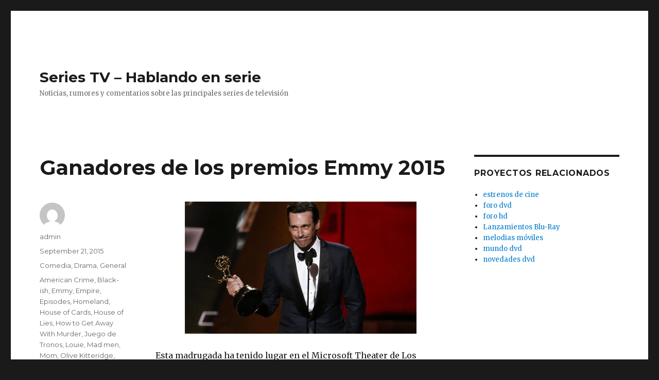

--- FILE ---
content_type: text/html; charset=UTF-8
request_url: http://www.hablandoenserie.com/generos/drama/ganadores-de-los-premios-emmy-2015/12827/
body_size: 7830
content:
<!DOCTYPE html>
<html lang="en-US" class="no-js">
<head>
	<meta charset="UTF-8">
	<meta name="viewport" content="width=device-width, initial-scale=1">
	<link rel="profile" href="https://gmpg.org/xfn/11">
		<link rel="pingback" href="http://www.hablandoenserie.com/xmlrpc.php">
		<script>(function(html){html.className = html.className.replace(/\bno-js\b/,'js')})(document.documentElement);</script>
<title>Ganadores de los premios Emmy 2015 &#8211; Series TV &#8211; Hablando en serie</title>
<link rel='dns-prefetch' href='//fonts.googleapis.com' />
<link rel='dns-prefetch' href='//s.w.org' />
<link href='https://fonts.gstatic.com' crossorigin rel='preconnect' />
<link rel="alternate" type="application/rss+xml" title="Series TV - Hablando en serie &raquo; Feed" href="http://www.hablandoenserie.com/feed/" />
<link rel="alternate" type="application/rss+xml" title="Series TV - Hablando en serie &raquo; Comments Feed" href="http://www.hablandoenserie.com/comments/feed/" />
<link rel="alternate" type="application/rss+xml" title="Series TV - Hablando en serie &raquo; Ganadores de los premios Emmy 2015 Comments Feed" href="http://www.hablandoenserie.com/generos/drama/ganadores-de-los-premios-emmy-2015/12827/feed/" />
		<script type="text/javascript">
			window._wpemojiSettings = {"baseUrl":"https:\/\/s.w.org\/images\/core\/emoji\/11\/72x72\/","ext":".png","svgUrl":"https:\/\/s.w.org\/images\/core\/emoji\/11\/svg\/","svgExt":".svg","source":{"concatemoji":"http:\/\/www.hablandoenserie.com\/wp-includes\/js\/wp-emoji-release.min.js?ver=5.0.22"}};
			!function(e,a,t){var n,r,o,i=a.createElement("canvas"),p=i.getContext&&i.getContext("2d");function s(e,t){var a=String.fromCharCode;p.clearRect(0,0,i.width,i.height),p.fillText(a.apply(this,e),0,0);e=i.toDataURL();return p.clearRect(0,0,i.width,i.height),p.fillText(a.apply(this,t),0,0),e===i.toDataURL()}function c(e){var t=a.createElement("script");t.src=e,t.defer=t.type="text/javascript",a.getElementsByTagName("head")[0].appendChild(t)}for(o=Array("flag","emoji"),t.supports={everything:!0,everythingExceptFlag:!0},r=0;r<o.length;r++)t.supports[o[r]]=function(e){if(!p||!p.fillText)return!1;switch(p.textBaseline="top",p.font="600 32px Arial",e){case"flag":return s([55356,56826,55356,56819],[55356,56826,8203,55356,56819])?!1:!s([55356,57332,56128,56423,56128,56418,56128,56421,56128,56430,56128,56423,56128,56447],[55356,57332,8203,56128,56423,8203,56128,56418,8203,56128,56421,8203,56128,56430,8203,56128,56423,8203,56128,56447]);case"emoji":return!s([55358,56760,9792,65039],[55358,56760,8203,9792,65039])}return!1}(o[r]),t.supports.everything=t.supports.everything&&t.supports[o[r]],"flag"!==o[r]&&(t.supports.everythingExceptFlag=t.supports.everythingExceptFlag&&t.supports[o[r]]);t.supports.everythingExceptFlag=t.supports.everythingExceptFlag&&!t.supports.flag,t.DOMReady=!1,t.readyCallback=function(){t.DOMReady=!0},t.supports.everything||(n=function(){t.readyCallback()},a.addEventListener?(a.addEventListener("DOMContentLoaded",n,!1),e.addEventListener("load",n,!1)):(e.attachEvent("onload",n),a.attachEvent("onreadystatechange",function(){"complete"===a.readyState&&t.readyCallback()})),(n=t.source||{}).concatemoji?c(n.concatemoji):n.wpemoji&&n.twemoji&&(c(n.twemoji),c(n.wpemoji)))}(window,document,window._wpemojiSettings);
		</script>
		<style type="text/css">
img.wp-smiley,
img.emoji {
	display: inline !important;
	border: none !important;
	box-shadow: none !important;
	height: 1em !important;
	width: 1em !important;
	margin: 0 .07em !important;
	vertical-align: -0.1em !important;
	background: none !important;
	padding: 0 !important;
}
</style>
<link rel='stylesheet' id='wp-block-library-css'  href='http://www.hablandoenserie.com/wp-includes/css/dist/block-library/style.min.css?ver=5.0.22' type='text/css' media='all' />
<link rel='stylesheet' id='wp-block-library-theme-css'  href='http://www.hablandoenserie.com/wp-includes/css/dist/block-library/theme.min.css?ver=5.0.22' type='text/css' media='all' />
<link rel='stylesheet' id='twentysixteen-fonts-css'  href='https://fonts.googleapis.com/css?family=Merriweather%3A400%2C700%2C900%2C400italic%2C700italic%2C900italic%7CMontserrat%3A400%2C700%7CInconsolata%3A400&#038;subset=latin%2Clatin-ext&#038;display=fallback' type='text/css' media='all' />
<link rel='stylesheet' id='genericons-css'  href='http://www.hablandoenserie.com/wp-content/themes/twentysixteen/genericons/genericons.css?ver=20201208' type='text/css' media='all' />
<link rel='stylesheet' id='twentysixteen-style-css'  href='http://www.hablandoenserie.com/wp-content/themes/twentysixteen/style.css?ver=20201208' type='text/css' media='all' />
<link rel='stylesheet' id='twentysixteen-block-style-css'  href='http://www.hablandoenserie.com/wp-content/themes/twentysixteen/css/blocks.css?ver=20220524' type='text/css' media='all' />
<!--[if lt IE 10]>
<link rel='stylesheet' id='twentysixteen-ie-css'  href='http://www.hablandoenserie.com/wp-content/themes/twentysixteen/css/ie.css?ver=20170530' type='text/css' media='all' />
<![endif]-->
<!--[if lt IE 9]>
<link rel='stylesheet' id='twentysixteen-ie8-css'  href='http://www.hablandoenserie.com/wp-content/themes/twentysixteen/css/ie8.css?ver=20170530' type='text/css' media='all' />
<![endif]-->
<!--[if lt IE 8]>
<link rel='stylesheet' id='twentysixteen-ie7-css'  href='http://www.hablandoenserie.com/wp-content/themes/twentysixteen/css/ie7.css?ver=20170530' type='text/css' media='all' />
<![endif]-->
<!--[if lt IE 9]>
<script type='text/javascript' src='http://www.hablandoenserie.com/wp-content/themes/twentysixteen/js/html5.js?ver=3.7.3'></script>
<![endif]-->
<script type='text/javascript' src='http://www.hablandoenserie.com/wp-includes/js/jquery/jquery.js?ver=1.12.4'></script>
<script type='text/javascript' src='http://www.hablandoenserie.com/wp-includes/js/jquery/jquery-migrate.min.js?ver=1.4.1'></script>
<link rel='https://api.w.org/' href='http://www.hablandoenserie.com/wp-json/' />
<link rel="EditURI" type="application/rsd+xml" title="RSD" href="http://www.hablandoenserie.com/xmlrpc.php?rsd" />
<link rel="wlwmanifest" type="application/wlwmanifest+xml" href="http://www.hablandoenserie.com/wp-includes/wlwmanifest.xml" /> 
<link rel='prev' title='La NBC da luz verde a una precuela de Venganza' href='http://www.hablandoenserie.com/generos/drama/la-nbc-da-luz-verde-a-una-precuela-de-venganza/12823/' />
<link rel='next' title='Nuevo adelanto de Supergirl' href='http://www.hablandoenserie.com/generos/drama/nuevo-adelanto-de-supergirl/12831/' />
<meta name="generator" content="WordPress 5.0.22" />
<link rel="canonical" href="http://www.hablandoenserie.com/generos/drama/ganadores-de-los-premios-emmy-2015/12827/" />
<link rel='shortlink' href='http://www.hablandoenserie.com/?p=12827' />
<link rel="alternate" type="application/json+oembed" href="http://www.hablandoenserie.com/wp-json/oembed/1.0/embed?url=http%3A%2F%2Fwww.hablandoenserie.com%2Fgeneros%2Fdrama%2Fganadores-de-los-premios-emmy-2015%2F12827%2F" />
<link rel="alternate" type="text/xml+oembed" href="http://www.hablandoenserie.com/wp-json/oembed/1.0/embed?url=http%3A%2F%2Fwww.hablandoenserie.com%2Fgeneros%2Fdrama%2Fganadores-de-los-premios-emmy-2015%2F12827%2F&#038;format=xml" />
</head>

<body class="post-template-default single single-post postid-12827 single-format-standard wp-embed-responsive">
<div id="page" class="site">
	<div class="site-inner">
		<a class="skip-link screen-reader-text" href="#content">Skip to content</a>

		<header id="masthead" class="site-header">
			<div class="site-header-main">
				<div class="site-branding">
					
											<p class="site-title"><a href="http://www.hablandoenserie.com/" rel="home">Series TV &#8211; Hablando en serie</a></p>
												<p class="site-description">Noticias, rumores y comentarios sobre las principales series de televisión</p>
									</div><!-- .site-branding -->

							</div><!-- .site-header-main -->

					</header><!-- .site-header -->

		<div id="content" class="site-content">

<div id="primary" class="content-area">
	<main id="main" class="site-main">
		
<article id="post-12827" class="post-12827 post type-post status-publish format-standard hentry category-comedia category-drama category-general tag-american-crime tag-black-ish tag-emmy tag-empire tag-episodes tag-homeland tag-house-of-cards tag-house-of-lies tag-how-to-get-away-with-murder tag-juego-de-tronos tag-louie tag-mad-men tag-mom tag-olive-kitteridge tag-orange-is-the-new-black tag-orphan-black tag-shameless tag-the-last-man-on-earth tag-transparent tag-veep">
	<header class="entry-header">
		<h1 class="entry-title">Ganadores de los premios Emmy 2015</h1>	</header><!-- .entry-header -->

	
	
	<div class="entry-content">
		<p style="text-align: center;"><img class="size-full wp-image-12828 aligncenter" title="Ganadores de los premios Emmy 2015" src="http://www.hablandoenserie.com/wp-content/uploads/2015/09/hablandoenserie-Emmy.jpg" alt="Ganadores de los premios Emmy 2015" width="450" height="257" /></p>
<p>Esta madrugada ha tenido lugar en el Microsoft Theater de Los Angeles la 67ª edición de los <strong><a title="Emmy" href="http://www.hablandoenserie.com/tag/emmy/" target="_self">Emmy</a></strong>, los premios anuales que honran a los mejores programas y series de televisión. En esta nueva edición, Andy Samberg ha sido el encargado de conducir la ceremonia que ha coronado a <a title="Juego de Tronos" href="http://www.hablandoenserie.com/tag/juego-de-tronos/" target="_self"><strong>Juego de Tronos</strong></a> y <strong><a title="Veep" href="http://www.hablandoenserie.com/tag/veep/" target="_self">Veep</a></strong> como el mejor drama y la mejor comedia de la temporada respectivamente.</p>
<p>En cuanto a actores principales, <strong>Jeffrey Tambor</strong> se ha hecho con el galardón al mejor actor de comedia por su papel en <a title="Transparent" href="http://www.hablandoenserie.com/tag/transparent/" target="_self"><strong>Transparent</strong></a> superando a Anthony Anderson (<a title="Black-ish" href="http://www.hablandoenserie.com/tag/black-ish/" target="_self">Black-ish</a>), Will Forte (<a title="The Last Man on Earth" href="http://www.hablandoenserie.com/tag/the-last-man-on-earth/" target="_self">The Last Man on Earth</a>), Don Cheadle (<a title="House of Lies" href="http://www.hablandoenserie.com/tag/house-of-lies/" target="_self">House of Lies</a>), Matt LeBlanc (<a title="Episodes" href="http://www.hablandoenserie.com/tag/episodes/" target="_self">Episodes</a>), William H Macy (<a title="Shameless" href="http://www.hablandoenserie.com/tag/shameless/" target="_self">Shameless</a>) y Louis C.K. (<a title="Louie" href="http://www.hablandoenserie.com/tag/louie/" target="_self">Louie</a>). <strong>Julia Louis-Dreyfus</strong> (<strong><a title="Veep" href="http://www.hablandoenserie.com/tag/veep/" target="_self">Veep</a></strong>) repite por cuarto año consecutivo como mejor actriz de comedia donde competía con Edie Falco (<a title="Nurse Jackie" href="http://www.hablandoenserie.com/tag/nurse-jackie/" target="_self">Nurse Jackie</a>), Amy Poehler (<a title="Parks and Recreation" href="http://www.hablandoenserie.com/tag/parks-and-recreation/" target="_self">Parks and Recreation</a>), Amy Schumer (<a title="Inside Amy Schumer" href="http://www.hablandoenserie.com/tag/inside-amy-schumer/" target="_self">Inside Amy Schumer</a>) y Lily Tomlin (<a title="Grace and Frankie" href="http://www.hablandoenserie.com/tag/grace-and-frankie/" target="_self">Grace and Frankie</a>).</p>
<p>En drama, <strong>Jon Hamm</strong> (<a title="Mad Men" href="http://www.hablandoenserie.com/tag/mad-men/" target="_self"><strong>Mad Men</strong></a>) se ha impuesto como mejor actor a Jeff Daniels (<a title="The Newsroom" href="http://www.hablandoenserie.com/tag/the-newsroom/" target="_self">The Newsroom</a>), Kevin Spacey (<a title="House of Cards" href="http://www.hablandoenserie.com/tag/house-of-cards/" target="_self">House of Cards</a>), Kyle Chandler (<a title="Bloodline" href="http://www.hablandoenserie.com/tag/bloodline/" target="_self">Bloodline</a>), Bob Odenkirk (<a title="Better Call Saul" href="http://www.hablandoenserie.com/tag/better-call-saul/" target="_self">Better Call Saul</a>) y Liev Schreiber (<a title="Ray Donovan" href="http://www.hablandoenserie.com/tag/ray-donovan/" target="_self">Ray Donovan</a>). <strong>Viola Davis</strong> se ha alzado con el Emmy a la mejor actriz de drama por su papel en <strong><a title="How to Get Away With Murder" href="http://www.hablandoenserie.com/tag/how-to-get-away-with-murder/" target="_self">How to Get Away With Murder</a></strong> superando a Claire Danes (<a title="Homeland" href="http://www.hablandoenserie.com/tag/homeland/" target="_self">Homeland</a>), Robin Wright (<a title="House of Cards" href="http://www.hablandoenserie.com/tag/house-of-cards/" target="_self">House of Cards</a>), Taraji P. Henson (<a title="Empire" href="http://www.hablandoenserie.com/tag/empire/" target="_self">Empire</a>), Tatiana Maslany (<a title="Orphan Black" href="http://www.hablandoenserie.com/tag/orphan-black/" target="_self">Orphan Black</a>) y Elisabeth Moss (<a title="Mad Men" href="http://www.hablandoenserie.com/tag/mad-men/" target="_self">Mad Men</a>).</p>
<p><span id="more-12827"></span>Como actores secundarios, <strong>Peter Dinklage</strong> ha sido premiado por su papel en <a title="Juego de Tronos" href="http://www.hablandoenserie.com/tag/juego-de-tronos/" target="_self"><strong>Juego de Tronos</strong></a> y <strong>Tony Hale</strong> se ha hecho con el galardón por su interpretación en <strong><a title="Veep" href="http://www.hablandoenserie.com/tag/veep/" target="_self">Veep</a></strong>. <strong>Uzo Aduba</strong> se ha hecho con el Emmy a la mejor actriz secundaria de drama por su papel en <a title="Orange is the New Black" href="http://www.hablandoenserie.com/tag/orange-is-the-new-black/" target="_self"><strong>Orange is the New Black</strong></a> y <strong>Allison Janney</strong> (<a title="Mom" href="http://www.hablandoenserie.com/tag/sag-awards/www.hablandoenserie.com/tag/mom/" target="_self"><strong>Mom</strong></a>) se ha alzado por con el de mejor secundaria de comedia.</p>
<p>El galardón ha la mejor miniserie o película hecha para la televisión ha sido para <a title="Olive Kitteridge" href="http://www.hablandoenserie.com/tag/olive-kitteridge/" target="_self"><strong>Olive Kitteridge</strong></a>, mientras que sus protagonistas <strong>Richard Jenkins</strong> y Frances McDormand han sido coronado como mejor actor  y actriz de miniserie respectivamente. En secundarios, los triunfadores han sido <strong>Bill Murray</strong> y <strong>Regina King</strong> por sus papeles en <a title="Olive Kitteridge" href="http://www.hablandoenserie.com/tag/olive-kitteridge/" target="_self"><strong>Olive Kitteridge</strong></a> y <a title="American Crime" href="http://www.hablandoenserie.com/tag/american-crime/" target="_self"><strong>American Crime</strong></a> respectivamente.</p>
	</div><!-- .entry-content -->

	<footer class="entry-footer">
		<span class="byline"><span class="author vcard"><img alt='' src='http://0.gravatar.com/avatar/6e266453f6f9fa8b333c718f9d041c65?s=49&#038;d=mm&#038;r=g' srcset='http://0.gravatar.com/avatar/6e266453f6f9fa8b333c718f9d041c65?s=98&#038;d=mm&#038;r=g 2x' class='avatar avatar-49 photo' height='49' width='49' /><span class="screen-reader-text">Author </span> <a class="url fn n" href="http://www.hablandoenserie.com/author/admin/">admin</a></span></span><span class="posted-on"><span class="screen-reader-text">Posted on </span><a href="http://www.hablandoenserie.com/generos/drama/ganadores-de-los-premios-emmy-2015/12827/" rel="bookmark"><time class="entry-date published updated" datetime="2015-09-21T07:28:45+00:00">September 21, 2015</time></a></span><span class="cat-links"><span class="screen-reader-text">Categories </span><a href="http://www.hablandoenserie.com/category/generos/comedia/" rel="category tag">Comedia</a>, <a href="http://www.hablandoenserie.com/category/generos/drama/" rel="category tag">Drama</a>, <a href="http://www.hablandoenserie.com/category/general/" rel="category tag">General</a></span><span class="tags-links"><span class="screen-reader-text">Tags </span><a href="http://www.hablandoenserie.com/tag/american-crime/" rel="tag">American Crime</a>, <a href="http://www.hablandoenserie.com/tag/black-ish/" rel="tag">Black-ish</a>, <a href="http://www.hablandoenserie.com/tag/emmy/" rel="tag">Emmy</a>, <a href="http://www.hablandoenserie.com/tag/empire/" rel="tag">Empire</a>, <a href="http://www.hablandoenserie.com/tag/episodes/" rel="tag">Episodes</a>, <a href="http://www.hablandoenserie.com/tag/homeland/" rel="tag">Homeland</a>, <a href="http://www.hablandoenserie.com/tag/house-of-cards/" rel="tag">House of Cards</a>, <a href="http://www.hablandoenserie.com/tag/house-of-lies/" rel="tag">House of Lies</a>, <a href="http://www.hablandoenserie.com/tag/how-to-get-away-with-murder/" rel="tag">How to Get Away With Murder</a>, <a href="http://www.hablandoenserie.com/tag/juego-de-tronos/" rel="tag">Juego de Tronos</a>, <a href="http://www.hablandoenserie.com/tag/louie/" rel="tag">Louie</a>, <a href="http://www.hablandoenserie.com/tag/mad-men/" rel="tag">Mad men</a>, <a href="http://www.hablandoenserie.com/tag/mom/" rel="tag">Mom</a>, <a href="http://www.hablandoenserie.com/tag/olive-kitteridge/" rel="tag">Olive Kitteridge</a>, <a href="http://www.hablandoenserie.com/tag/orange-is-the-new-black/" rel="tag">Orange is the New Black</a>, <a href="http://www.hablandoenserie.com/tag/orphan-black/" rel="tag">Orphan Black</a>, <a href="http://www.hablandoenserie.com/tag/shameless/" rel="tag">Shameless</a>, <a href="http://www.hablandoenserie.com/tag/the-last-man-on-earth/" rel="tag">The Last Man on Earth</a>, <a href="http://www.hablandoenserie.com/tag/transparent/" rel="tag">Transparent</a>, <a href="http://www.hablandoenserie.com/tag/veep/" rel="tag">Veep</a></span>			</footer><!-- .entry-footer -->
</article><!-- #post-12827 -->

<div id="comments" class="comments-area">

	
	
		<div id="respond" class="comment-respond">
		<h2 id="reply-title" class="comment-reply-title">Leave a Reply <small><a rel="nofollow" id="cancel-comment-reply-link" href="/generos/drama/ganadores-de-los-premios-emmy-2015/12827/#respond" style="display:none;">Cancel reply</a></small></h2>			<form action="http://www.hablandoenserie.com/wp-comments-post.php" method="post" id="commentform" class="comment-form" novalidate>
				<p class="comment-notes"><span id="email-notes">Your email address will not be published.</span> Required fields are marked <span class="required">*</span></p><p class="comment-form-comment"><label for="comment">Comment</label> <textarea id="comment" name="comment" cols="45" rows="8" maxlength="65525" required="required"></textarea></p><p class="comment-form-author"><label for="author">Name <span class="required">*</span></label> <input id="author" name="author" type="text" value="" size="30" maxlength="245" required='required' /></p>
<p class="comment-form-email"><label for="email">Email <span class="required">*</span></label> <input id="email" name="email" type="email" value="" size="30" maxlength="100" aria-describedby="email-notes" required='required' /></p>
<p class="comment-form-url"><label for="url">Website</label> <input id="url" name="url" type="url" value="" size="30" maxlength="200" /></p>
<p class="form-submit"><input name="submit" type="submit" id="submit" class="submit" value="Post Comment" /> <input type='hidden' name='comment_post_ID' value='12827' id='comment_post_ID' />
<input type='hidden' name='comment_parent' id='comment_parent' value='0' />
</p><p style="display: none;"><input type="hidden" id="akismet_comment_nonce" name="akismet_comment_nonce" value="6f7e7717c0" /></p><p style="display: none !important;"><label>&#916;<textarea name="ak_hp_textarea" cols="45" rows="8" maxlength="100"></textarea></label><input type="hidden" id="ak_js_1" name="ak_js" value="44"/><script>document.getElementById( "ak_js_1" ).setAttribute( "value", ( new Date() ).getTime() );</script></p>			</form>
			</div><!-- #respond -->
	
</div><!-- .comments-area -->

	<nav class="navigation post-navigation" role="navigation">
		<h2 class="screen-reader-text">Post navigation</h2>
		<div class="nav-links"><div class="nav-previous"><a href="http://www.hablandoenserie.com/generos/drama/la-nbc-da-luz-verde-a-una-precuela-de-venganza/12823/" rel="prev"><span class="meta-nav" aria-hidden="true">Previous</span> <span class="screen-reader-text">Previous post:</span> <span class="post-title">La NBC da luz verde a una precuela de Venganza</span></a></div><div class="nav-next"><a href="http://www.hablandoenserie.com/generos/drama/nuevo-adelanto-de-supergirl/12831/" rel="next"><span class="meta-nav" aria-hidden="true">Next</span> <span class="screen-reader-text">Next post:</span> <span class="post-title">Nuevo adelanto de Supergirl</span></a></div></div>
	</nav>
	</main><!-- .site-main -->

	<aside id="content-bottom-widgets" class="content-bottom-widgets">
			<div class="widget-area">
			<section id="categories-102413901" class="widget widget_categories"><h2 class="widget-title">Categories</h2>		<ul>
	<li class="cat-item cat-item-9"><a href="http://www.hablandoenserie.com/category/audiencias/" >Audiencias</a>
</li>
	<li class="cat-item cat-item-302"><a href="http://www.hablandoenserie.com/category/cadenas-televisivas/" >Cadenas TV</a>
<ul class='children'>
	<li class="cat-item cat-item-55"><a href="http://www.hablandoenserie.com/category/cadenas-televisivas/abc/" >ABC</a>
</li>
	<li class="cat-item cat-item-457"><a href="http://www.hablandoenserie.com/category/cadenas-televisivas/amc/" >AMC</a>
</li>
	<li class="cat-item cat-item-51"><a href="http://www.hablandoenserie.com/category/cadenas-televisivas/cbs/" >CBS</a>
</li>
	<li class="cat-item cat-item-97"><a href="http://www.hablandoenserie.com/category/cadenas-televisivas/cw/" >CW</a>
</li>
	<li class="cat-item cat-item-94"><a href="http://www.hablandoenserie.com/category/cadenas-televisivas/fox/" >FOX</a>
</li>
	<li class="cat-item cat-item-114"><a href="http://www.hablandoenserie.com/category/cadenas-televisivas/fx/" >FX</a>
</li>
	<li class="cat-item cat-item-12"><a href="http://www.hablandoenserie.com/category/cadenas-televisivas/hbo/" >HBO</a>
</li>
	<li class="cat-item cat-item-46"><a href="http://www.hablandoenserie.com/category/cadenas-televisivas/nbc/" >NBC</a>
</li>
	<li class="cat-item cat-item-1362"><a href="http://www.hablandoenserie.com/category/cadenas-televisivas/netflix/" >Netflix</a>
</li>
	<li class="cat-item cat-item-86"><a href="http://www.hablandoenserie.com/category/cadenas-televisivas/showtime/" >Showtime</a>
</li>
	<li class="cat-item cat-item-606"><a href="http://www.hablandoenserie.com/category/cadenas-televisivas/starz/" >Starz</a>
</li>
	<li class="cat-item cat-item-106"><a href="http://www.hablandoenserie.com/category/cadenas-televisivas/syfy/" >SyFy</a>
</li>
	<li class="cat-item cat-item-492"><a href="http://www.hablandoenserie.com/category/cadenas-televisivas/tnt/" >TNT</a>
</li>
	<li class="cat-item cat-item-535"><a href="http://www.hablandoenserie.com/category/cadenas-televisivas/usa-network/" >USA Network</a>
</li>
</ul>
</li>
	<li class="cat-item cat-item-50"><a href="http://www.hablandoenserie.com/category/cancelaciones/" >Cancelaciones</a>
</li>
	<li class="cat-item cat-item-5"><a href="http://www.hablandoenserie.com/category/casting/" >Casting</a>
</li>
	<li class="cat-item cat-item-8"><a href="http://www.hablandoenserie.com/category/estrenos/" >Estrenos</a>
</li>
	<li class="cat-item cat-item-16"><a href="http://www.hablandoenserie.com/category/general/" >General</a>
</li>
	<li class="cat-item cat-item-311"><a href="http://www.hablandoenserie.com/category/generos/" >Géneros</a>
<ul class='children'>
	<li class="cat-item cat-item-6"><a href="http://www.hablandoenserie.com/category/generos/ciencia-ficcion/" >Ciencia Ficción</a>
</li>
	<li class="cat-item cat-item-10"><a href="http://www.hablandoenserie.com/category/generos/comedia/" >Comedia</a>
</li>
	<li class="cat-item cat-item-3"><a href="http://www.hablandoenserie.com/category/generos/drama/" >Drama</a>
</li>
	<li class="cat-item cat-item-11"><a href="http://www.hablandoenserie.com/category/generos/historica/" >Histórica</a>
</li>
	<li class="cat-item cat-item-19"><a href="http://www.hablandoenserie.com/category/generos/misterio/" >Misterio</a>
</li>
	<li class="cat-item cat-item-4"><a href="http://www.hablandoenserie.com/category/generos/policiaca/" >Policiaca</a>
</li>
</ul>
</li>
	<li class="cat-item cat-item-7"><a href="http://www.hablandoenserie.com/category/lanzamientos/" >Lanzamientos</a>
</li>
	<li class="cat-item cat-item-23"><a href="http://www.hablandoenserie.com/category/promo/" >Promo</a>
</li>
	<li class="cat-item cat-item-47"><a href="http://www.hablandoenserie.com/category/renovaciones/" >Renovaciones</a>
</li>
	<li class="cat-item cat-item-312"><a href="http://www.hablandoenserie.com/category/series/" >Series</a>
<ul class='children'>
	<li class="cat-item cat-item-25"><a href="http://www.hablandoenserie.com/category/series/heroes/" >Heroes</a>
</li>
	<li class="cat-item cat-item-63"><a href="http://www.hablandoenserie.com/category/series/house/" >House</a>
</li>
	<li class="cat-item cat-item-733"><a href="http://www.hablandoenserie.com/category/series/juego-de-tronos-series/" >Juego de Tronos</a>
</li>
	<li class="cat-item cat-item-1"><a href="http://www.hablandoenserie.com/category/series/los-soprano/" >Los Soprano</a>
</li>
	<li class="cat-item cat-item-17"><a href="http://www.hablandoenserie.com/category/series/perdidos-lost/" >Perdidos (LOST)</a>
</li>
	<li class="cat-item cat-item-757"><a href="http://www.hablandoenserie.com/category/series/spartacus-series/" >Spartacus</a>
</li>
	<li class="cat-item cat-item-758"><a href="http://www.hablandoenserie.com/category/series/the-walking-dead-series/" >The Walking Dead</a>
</li>
</ul>
</li>
		</ul>
</section><section id="archives-2" class="widget widget_archive"><h2 class="widget-title">Archives</h2>		<ul>
			<li><a href='http://www.hablandoenserie.com/date/2016/05/'>May 2016</a></li>
	<li><a href='http://www.hablandoenserie.com/date/2016/04/'>April 2016</a></li>
	<li><a href='http://www.hablandoenserie.com/date/2016/03/'>March 2016</a></li>
	<li><a href='http://www.hablandoenserie.com/date/2016/02/'>February 2016</a></li>
	<li><a href='http://www.hablandoenserie.com/date/2016/01/'>January 2016</a></li>
	<li><a href='http://www.hablandoenserie.com/date/2015/12/'>December 2015</a></li>
	<li><a href='http://www.hablandoenserie.com/date/2015/11/'>November 2015</a></li>
	<li><a href='http://www.hablandoenserie.com/date/2015/10/'>October 2015</a></li>
	<li><a href='http://www.hablandoenserie.com/date/2015/09/'>September 2015</a></li>
	<li><a href='http://www.hablandoenserie.com/date/2015/08/'>August 2015</a></li>
	<li><a href='http://www.hablandoenserie.com/date/2015/07/'>July 2015</a></li>
	<li><a href='http://www.hablandoenserie.com/date/2015/06/'>June 2015</a></li>
	<li><a href='http://www.hablandoenserie.com/date/2015/05/'>May 2015</a></li>
	<li><a href='http://www.hablandoenserie.com/date/2015/04/'>April 2015</a></li>
	<li><a href='http://www.hablandoenserie.com/date/2015/03/'>March 2015</a></li>
	<li><a href='http://www.hablandoenserie.com/date/2015/02/'>February 2015</a></li>
	<li><a href='http://www.hablandoenserie.com/date/2015/01/'>January 2015</a></li>
	<li><a href='http://www.hablandoenserie.com/date/2014/12/'>December 2014</a></li>
	<li><a href='http://www.hablandoenserie.com/date/2014/11/'>November 2014</a></li>
	<li><a href='http://www.hablandoenserie.com/date/2014/10/'>October 2014</a></li>
	<li><a href='http://www.hablandoenserie.com/date/2014/09/'>September 2014</a></li>
	<li><a href='http://www.hablandoenserie.com/date/2014/08/'>August 2014</a></li>
	<li><a href='http://www.hablandoenserie.com/date/2014/07/'>July 2014</a></li>
	<li><a href='http://www.hablandoenserie.com/date/2014/06/'>June 2014</a></li>
	<li><a href='http://www.hablandoenserie.com/date/2014/05/'>May 2014</a></li>
	<li><a href='http://www.hablandoenserie.com/date/2014/04/'>April 2014</a></li>
	<li><a href='http://www.hablandoenserie.com/date/2014/03/'>March 2014</a></li>
	<li><a href='http://www.hablandoenserie.com/date/2014/02/'>February 2014</a></li>
	<li><a href='http://www.hablandoenserie.com/date/2014/01/'>January 2014</a></li>
	<li><a href='http://www.hablandoenserie.com/date/2013/12/'>December 2013</a></li>
	<li><a href='http://www.hablandoenserie.com/date/2013/11/'>November 2013</a></li>
	<li><a href='http://www.hablandoenserie.com/date/2013/10/'>October 2013</a></li>
	<li><a href='http://www.hablandoenserie.com/date/2013/09/'>September 2013</a></li>
	<li><a href='http://www.hablandoenserie.com/date/2013/08/'>August 2013</a></li>
	<li><a href='http://www.hablandoenserie.com/date/2013/07/'>July 2013</a></li>
	<li><a href='http://www.hablandoenserie.com/date/2013/06/'>June 2013</a></li>
	<li><a href='http://www.hablandoenserie.com/date/2013/05/'>May 2013</a></li>
	<li><a href='http://www.hablandoenserie.com/date/2013/04/'>April 2013</a></li>
	<li><a href='http://www.hablandoenserie.com/date/2013/03/'>March 2013</a></li>
	<li><a href='http://www.hablandoenserie.com/date/2013/02/'>February 2013</a></li>
	<li><a href='http://www.hablandoenserie.com/date/2013/01/'>January 2013</a></li>
	<li><a href='http://www.hablandoenserie.com/date/2012/12/'>December 2012</a></li>
	<li><a href='http://www.hablandoenserie.com/date/2012/11/'>November 2012</a></li>
	<li><a href='http://www.hablandoenserie.com/date/2012/10/'>October 2012</a></li>
	<li><a href='http://www.hablandoenserie.com/date/2012/09/'>September 2012</a></li>
	<li><a href='http://www.hablandoenserie.com/date/2012/08/'>August 2012</a></li>
	<li><a href='http://www.hablandoenserie.com/date/2012/07/'>July 2012</a></li>
	<li><a href='http://www.hablandoenserie.com/date/2012/06/'>June 2012</a></li>
	<li><a href='http://www.hablandoenserie.com/date/2012/05/'>May 2012</a></li>
	<li><a href='http://www.hablandoenserie.com/date/2012/04/'>April 2012</a></li>
	<li><a href='http://www.hablandoenserie.com/date/2012/03/'>March 2012</a></li>
	<li><a href='http://www.hablandoenserie.com/date/2012/02/'>February 2012</a></li>
	<li><a href='http://www.hablandoenserie.com/date/2012/01/'>January 2012</a></li>
	<li><a href='http://www.hablandoenserie.com/date/2011/12/'>December 2011</a></li>
	<li><a href='http://www.hablandoenserie.com/date/2011/11/'>November 2011</a></li>
	<li><a href='http://www.hablandoenserie.com/date/2011/10/'>October 2011</a></li>
	<li><a href='http://www.hablandoenserie.com/date/2011/09/'>September 2011</a></li>
	<li><a href='http://www.hablandoenserie.com/date/2011/08/'>August 2011</a></li>
	<li><a href='http://www.hablandoenserie.com/date/2011/07/'>July 2011</a></li>
	<li><a href='http://www.hablandoenserie.com/date/2011/06/'>June 2011</a></li>
	<li><a href='http://www.hablandoenserie.com/date/2011/05/'>May 2011</a></li>
	<li><a href='http://www.hablandoenserie.com/date/2011/04/'>April 2011</a></li>
	<li><a href='http://www.hablandoenserie.com/date/2011/03/'>March 2011</a></li>
	<li><a href='http://www.hablandoenserie.com/date/2011/02/'>February 2011</a></li>
	<li><a href='http://www.hablandoenserie.com/date/2011/01/'>January 2011</a></li>
	<li><a href='http://www.hablandoenserie.com/date/2010/12/'>December 2010</a></li>
	<li><a href='http://www.hablandoenserie.com/date/2010/11/'>November 2010</a></li>
	<li><a href='http://www.hablandoenserie.com/date/2010/10/'>October 2010</a></li>
	<li><a href='http://www.hablandoenserie.com/date/2010/09/'>September 2010</a></li>
	<li><a href='http://www.hablandoenserie.com/date/2010/08/'>August 2010</a></li>
	<li><a href='http://www.hablandoenserie.com/date/2010/07/'>July 2010</a></li>
	<li><a href='http://www.hablandoenserie.com/date/2010/06/'>June 2010</a></li>
	<li><a href='http://www.hablandoenserie.com/date/2010/05/'>May 2010</a></li>
	<li><a href='http://www.hablandoenserie.com/date/2010/04/'>April 2010</a></li>
	<li><a href='http://www.hablandoenserie.com/date/2010/03/'>March 2010</a></li>
	<li><a href='http://www.hablandoenserie.com/date/2010/02/'>February 2010</a></li>
	<li><a href='http://www.hablandoenserie.com/date/2010/01/'>January 2010</a></li>
	<li><a href='http://www.hablandoenserie.com/date/2009/12/'>December 2009</a></li>
	<li><a href='http://www.hablandoenserie.com/date/2009/11/'>November 2009</a></li>
	<li><a href='http://www.hablandoenserie.com/date/2009/10/'>October 2009</a></li>
	<li><a href='http://www.hablandoenserie.com/date/2009/09/'>September 2009</a></li>
	<li><a href='http://www.hablandoenserie.com/date/2009/08/'>August 2009</a></li>
	<li><a href='http://www.hablandoenserie.com/date/2009/07/'>July 2009</a></li>
	<li><a href='http://www.hablandoenserie.com/date/2009/06/'>June 2009</a></li>
	<li><a href='http://www.hablandoenserie.com/date/2009/05/'>May 2009</a></li>
	<li><a href='http://www.hablandoenserie.com/date/2009/04/'>April 2009</a></li>
	<li><a href='http://www.hablandoenserie.com/date/2009/03/'>March 2009</a></li>
	<li><a href='http://www.hablandoenserie.com/date/2009/02/'>February 2009</a></li>
	<li><a href='http://www.hablandoenserie.com/date/2009/01/'>January 2009</a></li>
	<li><a href='http://www.hablandoenserie.com/date/2008/12/'>December 2008</a></li>
	<li><a href='http://www.hablandoenserie.com/date/2008/11/'>November 2008</a></li>
	<li><a href='http://www.hablandoenserie.com/date/2008/10/'>October 2008</a></li>
	<li><a href='http://www.hablandoenserie.com/date/2008/09/'>September 2008</a></li>
	<li><a href='http://www.hablandoenserie.com/date/2008/08/'>August 2008</a></li>
	<li><a href='http://www.hablandoenserie.com/date/2008/07/'>July 2008</a></li>
	<li><a href='http://www.hablandoenserie.com/date/2008/06/'>June 2008</a></li>
	<li><a href='http://www.hablandoenserie.com/date/2008/05/'>May 2008</a></li>
	<li><a href='http://www.hablandoenserie.com/date/2008/04/'>April 2008</a></li>
	<li><a href='http://www.hablandoenserie.com/date/2008/03/'>March 2008</a></li>
	<li><a href='http://www.hablandoenserie.com/date/2008/02/'>February 2008</a></li>
	<li><a href='http://www.hablandoenserie.com/date/2008/01/'>January 2008</a></li>
	<li><a href='http://www.hablandoenserie.com/date/2007/12/'>December 2007</a></li>
	<li><a href='http://www.hablandoenserie.com/date/2007/11/'>November 2007</a></li>
	<li><a href='http://www.hablandoenserie.com/date/2007/10/'>October 2007</a></li>
	<li><a href='http://www.hablandoenserie.com/date/2007/09/'>September 2007</a></li>
		</ul>
		</section>		</div><!-- .widget-area -->
	
	</aside><!-- .content-bottom-widgets -->

</div><!-- .content-area -->


	<aside id="secondary" class="sidebar widget-area">
		<section id="linkcat-2" class="widget widget_links"><h2 class="widget-title">Proyectos relacionados</h2>
	<ul class='xoxo blogroll'>
<li><a href="http://www.cinefilo.es">estrenos de cine</a></li>
<li><a href="http://www.forodvd.com">foro dvd</a></li>
<li><a href="http://www.forohd.com">foro hd</a></li>
<li><a href="http://www.1080b.com" target="_blank">Lanzamientos Blu-Ray</a></li>
<li><a href="http://www.melodias.com">melodias móviles</a></li>
<li><a href="http://www.mundodvd.com">mundo dvd</a></li>
<li><a href="http://www.index-dvd.com">novedades dvd</a></li>

	</ul>
</section>
	</aside><!-- .sidebar .widget-area -->

		</div><!-- .site-content -->

		<footer id="colophon" class="site-footer">
			
			
			<div class="site-info">
								<span class="site-title"><a href="http://www.hablandoenserie.com/" rel="home">Series TV &#8211; Hablando en serie</a></span>
								<a href="https://wordpress.org/" class="imprint">
					Proudly powered by WordPress				</a>
			</div><!-- .site-info -->
		</footer><!-- .site-footer -->
	</div><!-- .site-inner -->
</div><!-- .site -->

<script type='text/javascript' src='http://www.hablandoenserie.com/wp-content/themes/twentysixteen/js/skip-link-focus-fix.js?ver=20170530'></script>
<script type='text/javascript'>
/* <![CDATA[ */
var screenReaderText = {"expand":"expand child menu","collapse":"collapse child menu"};
/* ]]> */
</script>
<script type='text/javascript' src='http://www.hablandoenserie.com/wp-content/themes/twentysixteen/js/functions.js?ver=20181217'></script>
<script type='text/javascript' src='http://www.hablandoenserie.com/wp-includes/js/wp-embed.min.js?ver=5.0.22'></script>
<script defer type='text/javascript' src='http://www.hablandoenserie.com/wp-content/plugins/akismet/_inc/akismet-frontend.js?ver=1666345111'></script>
</body>
</html>
